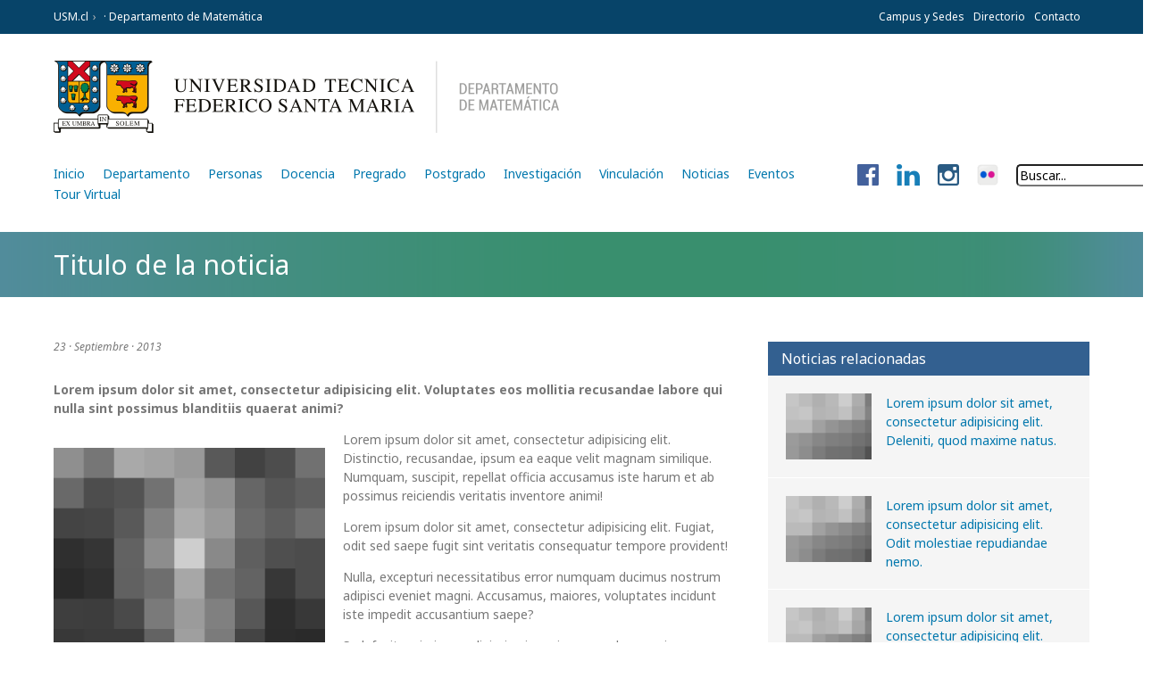

--- FILE ---
content_type: text/html; charset=UTF-8
request_url: http://matematica.usm.cl/multiplicity-results-for-extremal-operators-trough-bifurcation/
body_size: 40814
content:



<!DOCTYPE html>
<html lang="es">
<head>
	<meta charset="UTF-8"/>
	<meta http-equiv="X-UA-Compatible" content="IE=9;IE=8;IE=7"/>
	<meta name="viewport" content="width=device-width, initial-scale=1.0, maximum-scale=1.0"/>
	<meta name="author" content="Ilógica - www.ilogica.cl"/>
	<meta name="title" content="Titulo de la noticia · Departamento de Matemática · Universidad Técnica Federico Santa María"/>
	<meta name="description" content="Bajada de la noticia"/>
	<meta property="og:title" content="Titulo de la noticia · Departamento de Matemática · Universidad Técnica Federico Santa María"/>
	<meta property="og:description" content="Bajada de la noticia"/>
	<meta property="og:type" content="website"/>
	<meta property="og:url" content=""/>
	<meta property="og:image" content=""/>
	<meta property="og:site_name" content="Titulo de la noticia · Departamento de Matemática · Universidad Técnica Federico Santa María"/>
	<meta property="og:locale" content="es_ES"/>
	<meta name="twitter:card" content="summary_large_image">
	<meta name="twitter:title" content="Titulo de la noticia · Departamento de Matemática · Universidad Técnica Federico Santa María">
	<meta name="twitter:description" content="Bajada de la noticia">
	<meta name="twitter:image:src" content="">
	<meta name="twitter:domain" content="">
	<meta name="apple-mobile-web-app-title" content="USM"/>
	<link rel="stylesheet" media="screen" href="http://matematica.usm.cl/wp-content/themes/dmatUSM/assets/css/royalslider.css"/>
	<link rel="stylesheet" media="screen" href="http://matematica.usm.cl/wp-content/themes/dmatUSM/assets/css/fancybox.css"/>
	<link rel="stylesheet" media="all" href="http://matematica.usm.cl/wp-content/themes/dmatUSM/style.css"/>
	<script src="http://matematica.usm.cl/wp-content/themes/dmatUSM/assets/js/jquery.js"></script>
	<script src="http://matematica.usm.cl/wp-content/themes/dmatUSM/assets/js/adjust.js"></script>
	<script src="http://matematica.usm.cl/wp-content/themes/dmatUSM/assets/js/royalslider.js"></script>
	<script src="http://matematica.usm.cl/wp-content/themes/dmatUSM/assets/js/fancybox.js"></script>
	<script src="http://matematica.usm.cl/wp-content/themes/dmatUSM/assets/js/functions.js"></script>
	<link rel="shortcut icon" href="http://matematica.usm.cl/wp-content/themes/dmatUSM/assets/img/icon/favicon.png"/>
	<link rel="image_src" href=""/>
	<!--link rel="apple-touch-icon" href="assets/img/icon/ilogica-icon.png"/-->
	<link rel="shortcut icon" type="image/png" href="/wp-content/uploads/2018/06/favicon.ico"/>
	<style>
	.goog-te-gadget-simple{
		border-color: #074469 !important;
		background-color: #074469 !important;
		display: flex !important; 
	}
	.goog-te-menu-value{
		display: flex !important;
	}

	.facebook:hover {
    	background-color: #4466a9;
	}
	.facebook {
		max-height: 24px;
		background: left center no-repeat #ccc;
	}
	</style>
	<title>Titulo de la noticia · Departamento de Matemática · Universidad Técnica Federico Santa María</title>
	<meta name='robots' content='max-image-preview:large' />
<link rel="alternate" type="application/rss+xml" title="Departamento de Matemática &raquo; Multiplicity results for extremal operators trough bifurcation Feed de comentarios" href="https://matematica.usm.cl/multiplicity-results-for-extremal-operators-trough-bifurcation/feed/" />
<script type="text/javascript">
window._wpemojiSettings = {"baseUrl":"https:\/\/s.w.org\/images\/core\/emoji\/14.0.0\/72x72\/","ext":".png","svgUrl":"https:\/\/s.w.org\/images\/core\/emoji\/14.0.0\/svg\/","svgExt":".svg","source":{"concatemoji":"http:\/\/matematica.usm.cl\/wp-includes\/js\/wp-emoji-release.min.js?ver=6.2.8"}};
/*! This file is auto-generated */
!function(e,a,t){var n,r,o,i=a.createElement("canvas"),p=i.getContext&&i.getContext("2d");function s(e,t){p.clearRect(0,0,i.width,i.height),p.fillText(e,0,0);e=i.toDataURL();return p.clearRect(0,0,i.width,i.height),p.fillText(t,0,0),e===i.toDataURL()}function c(e){var t=a.createElement("script");t.src=e,t.defer=t.type="text/javascript",a.getElementsByTagName("head")[0].appendChild(t)}for(o=Array("flag","emoji"),t.supports={everything:!0,everythingExceptFlag:!0},r=0;r<o.length;r++)t.supports[o[r]]=function(e){if(p&&p.fillText)switch(p.textBaseline="top",p.font="600 32px Arial",e){case"flag":return s("\ud83c\udff3\ufe0f\u200d\u26a7\ufe0f","\ud83c\udff3\ufe0f\u200b\u26a7\ufe0f")?!1:!s("\ud83c\uddfa\ud83c\uddf3","\ud83c\uddfa\u200b\ud83c\uddf3")&&!s("\ud83c\udff4\udb40\udc67\udb40\udc62\udb40\udc65\udb40\udc6e\udb40\udc67\udb40\udc7f","\ud83c\udff4\u200b\udb40\udc67\u200b\udb40\udc62\u200b\udb40\udc65\u200b\udb40\udc6e\u200b\udb40\udc67\u200b\udb40\udc7f");case"emoji":return!s("\ud83e\udef1\ud83c\udffb\u200d\ud83e\udef2\ud83c\udfff","\ud83e\udef1\ud83c\udffb\u200b\ud83e\udef2\ud83c\udfff")}return!1}(o[r]),t.supports.everything=t.supports.everything&&t.supports[o[r]],"flag"!==o[r]&&(t.supports.everythingExceptFlag=t.supports.everythingExceptFlag&&t.supports[o[r]]);t.supports.everythingExceptFlag=t.supports.everythingExceptFlag&&!t.supports.flag,t.DOMReady=!1,t.readyCallback=function(){t.DOMReady=!0},t.supports.everything||(n=function(){t.readyCallback()},a.addEventListener?(a.addEventListener("DOMContentLoaded",n,!1),e.addEventListener("load",n,!1)):(e.attachEvent("onload",n),a.attachEvent("onreadystatechange",function(){"complete"===a.readyState&&t.readyCallback()})),(e=t.source||{}).concatemoji?c(e.concatemoji):e.wpemoji&&e.twemoji&&(c(e.twemoji),c(e.wpemoji)))}(window,document,window._wpemojiSettings);
</script>
<style type="text/css">
img.wp-smiley,
img.emoji {
	display: inline !important;
	border: none !important;
	box-shadow: none !important;
	height: 1em !important;
	width: 1em !important;
	margin: 0 0.07em !important;
	vertical-align: -0.1em !important;
	background: none !important;
	padding: 0 !important;
}
</style>
	<link rel='stylesheet' id='wp-block-library-css' href='http://matematica.usm.cl/wp-includes/css/dist/block-library/style.min.css?ver=6.2.8' type='text/css' media='all' />
<link rel='stylesheet' id='classic-theme-styles-css' href='http://matematica.usm.cl/wp-includes/css/classic-themes.min.css?ver=6.2.8' type='text/css' media='all' />
<style id='global-styles-inline-css' type='text/css'>
body{--wp--preset--color--black: #000000;--wp--preset--color--cyan-bluish-gray: #abb8c3;--wp--preset--color--white: #ffffff;--wp--preset--color--pale-pink: #f78da7;--wp--preset--color--vivid-red: #cf2e2e;--wp--preset--color--luminous-vivid-orange: #ff6900;--wp--preset--color--luminous-vivid-amber: #fcb900;--wp--preset--color--light-green-cyan: #7bdcb5;--wp--preset--color--vivid-green-cyan: #00d084;--wp--preset--color--pale-cyan-blue: #8ed1fc;--wp--preset--color--vivid-cyan-blue: #0693e3;--wp--preset--color--vivid-purple: #9b51e0;--wp--preset--gradient--vivid-cyan-blue-to-vivid-purple: linear-gradient(135deg,rgba(6,147,227,1) 0%,rgb(155,81,224) 100%);--wp--preset--gradient--light-green-cyan-to-vivid-green-cyan: linear-gradient(135deg,rgb(122,220,180) 0%,rgb(0,208,130) 100%);--wp--preset--gradient--luminous-vivid-amber-to-luminous-vivid-orange: linear-gradient(135deg,rgba(252,185,0,1) 0%,rgba(255,105,0,1) 100%);--wp--preset--gradient--luminous-vivid-orange-to-vivid-red: linear-gradient(135deg,rgba(255,105,0,1) 0%,rgb(207,46,46) 100%);--wp--preset--gradient--very-light-gray-to-cyan-bluish-gray: linear-gradient(135deg,rgb(238,238,238) 0%,rgb(169,184,195) 100%);--wp--preset--gradient--cool-to-warm-spectrum: linear-gradient(135deg,rgb(74,234,220) 0%,rgb(151,120,209) 20%,rgb(207,42,186) 40%,rgb(238,44,130) 60%,rgb(251,105,98) 80%,rgb(254,248,76) 100%);--wp--preset--gradient--blush-light-purple: linear-gradient(135deg,rgb(255,206,236) 0%,rgb(152,150,240) 100%);--wp--preset--gradient--blush-bordeaux: linear-gradient(135deg,rgb(254,205,165) 0%,rgb(254,45,45) 50%,rgb(107,0,62) 100%);--wp--preset--gradient--luminous-dusk: linear-gradient(135deg,rgb(255,203,112) 0%,rgb(199,81,192) 50%,rgb(65,88,208) 100%);--wp--preset--gradient--pale-ocean: linear-gradient(135deg,rgb(255,245,203) 0%,rgb(182,227,212) 50%,rgb(51,167,181) 100%);--wp--preset--gradient--electric-grass: linear-gradient(135deg,rgb(202,248,128) 0%,rgb(113,206,126) 100%);--wp--preset--gradient--midnight: linear-gradient(135deg,rgb(2,3,129) 0%,rgb(40,116,252) 100%);--wp--preset--duotone--dark-grayscale: url('#wp-duotone-dark-grayscale');--wp--preset--duotone--grayscale: url('#wp-duotone-grayscale');--wp--preset--duotone--purple-yellow: url('#wp-duotone-purple-yellow');--wp--preset--duotone--blue-red: url('#wp-duotone-blue-red');--wp--preset--duotone--midnight: url('#wp-duotone-midnight');--wp--preset--duotone--magenta-yellow: url('#wp-duotone-magenta-yellow');--wp--preset--duotone--purple-green: url('#wp-duotone-purple-green');--wp--preset--duotone--blue-orange: url('#wp-duotone-blue-orange');--wp--preset--font-size--small: 13px;--wp--preset--font-size--medium: 20px;--wp--preset--font-size--large: 36px;--wp--preset--font-size--x-large: 42px;--wp--preset--spacing--20: 0.44rem;--wp--preset--spacing--30: 0.67rem;--wp--preset--spacing--40: 1rem;--wp--preset--spacing--50: 1.5rem;--wp--preset--spacing--60: 2.25rem;--wp--preset--spacing--70: 3.38rem;--wp--preset--spacing--80: 5.06rem;--wp--preset--shadow--natural: 6px 6px 9px rgba(0, 0, 0, 0.2);--wp--preset--shadow--deep: 12px 12px 50px rgba(0, 0, 0, 0.4);--wp--preset--shadow--sharp: 6px 6px 0px rgba(0, 0, 0, 0.2);--wp--preset--shadow--outlined: 6px 6px 0px -3px rgba(255, 255, 255, 1), 6px 6px rgba(0, 0, 0, 1);--wp--preset--shadow--crisp: 6px 6px 0px rgba(0, 0, 0, 1);}:where(.is-layout-flex){gap: 0.5em;}body .is-layout-flow > .alignleft{float: left;margin-inline-start: 0;margin-inline-end: 2em;}body .is-layout-flow > .alignright{float: right;margin-inline-start: 2em;margin-inline-end: 0;}body .is-layout-flow > .aligncenter{margin-left: auto !important;margin-right: auto !important;}body .is-layout-constrained > .alignleft{float: left;margin-inline-start: 0;margin-inline-end: 2em;}body .is-layout-constrained > .alignright{float: right;margin-inline-start: 2em;margin-inline-end: 0;}body .is-layout-constrained > .aligncenter{margin-left: auto !important;margin-right: auto !important;}body .is-layout-constrained > :where(:not(.alignleft):not(.alignright):not(.alignfull)){max-width: var(--wp--style--global--content-size);margin-left: auto !important;margin-right: auto !important;}body .is-layout-constrained > .alignwide{max-width: var(--wp--style--global--wide-size);}body .is-layout-flex{display: flex;}body .is-layout-flex{flex-wrap: wrap;align-items: center;}body .is-layout-flex > *{margin: 0;}:where(.wp-block-columns.is-layout-flex){gap: 2em;}.has-black-color{color: var(--wp--preset--color--black) !important;}.has-cyan-bluish-gray-color{color: var(--wp--preset--color--cyan-bluish-gray) !important;}.has-white-color{color: var(--wp--preset--color--white) !important;}.has-pale-pink-color{color: var(--wp--preset--color--pale-pink) !important;}.has-vivid-red-color{color: var(--wp--preset--color--vivid-red) !important;}.has-luminous-vivid-orange-color{color: var(--wp--preset--color--luminous-vivid-orange) !important;}.has-luminous-vivid-amber-color{color: var(--wp--preset--color--luminous-vivid-amber) !important;}.has-light-green-cyan-color{color: var(--wp--preset--color--light-green-cyan) !important;}.has-vivid-green-cyan-color{color: var(--wp--preset--color--vivid-green-cyan) !important;}.has-pale-cyan-blue-color{color: var(--wp--preset--color--pale-cyan-blue) !important;}.has-vivid-cyan-blue-color{color: var(--wp--preset--color--vivid-cyan-blue) !important;}.has-vivid-purple-color{color: var(--wp--preset--color--vivid-purple) !important;}.has-black-background-color{background-color: var(--wp--preset--color--black) !important;}.has-cyan-bluish-gray-background-color{background-color: var(--wp--preset--color--cyan-bluish-gray) !important;}.has-white-background-color{background-color: var(--wp--preset--color--white) !important;}.has-pale-pink-background-color{background-color: var(--wp--preset--color--pale-pink) !important;}.has-vivid-red-background-color{background-color: var(--wp--preset--color--vivid-red) !important;}.has-luminous-vivid-orange-background-color{background-color: var(--wp--preset--color--luminous-vivid-orange) !important;}.has-luminous-vivid-amber-background-color{background-color: var(--wp--preset--color--luminous-vivid-amber) !important;}.has-light-green-cyan-background-color{background-color: var(--wp--preset--color--light-green-cyan) !important;}.has-vivid-green-cyan-background-color{background-color: var(--wp--preset--color--vivid-green-cyan) !important;}.has-pale-cyan-blue-background-color{background-color: var(--wp--preset--color--pale-cyan-blue) !important;}.has-vivid-cyan-blue-background-color{background-color: var(--wp--preset--color--vivid-cyan-blue) !important;}.has-vivid-purple-background-color{background-color: var(--wp--preset--color--vivid-purple) !important;}.has-black-border-color{border-color: var(--wp--preset--color--black) !important;}.has-cyan-bluish-gray-border-color{border-color: var(--wp--preset--color--cyan-bluish-gray) !important;}.has-white-border-color{border-color: var(--wp--preset--color--white) !important;}.has-pale-pink-border-color{border-color: var(--wp--preset--color--pale-pink) !important;}.has-vivid-red-border-color{border-color: var(--wp--preset--color--vivid-red) !important;}.has-luminous-vivid-orange-border-color{border-color: var(--wp--preset--color--luminous-vivid-orange) !important;}.has-luminous-vivid-amber-border-color{border-color: var(--wp--preset--color--luminous-vivid-amber) !important;}.has-light-green-cyan-border-color{border-color: var(--wp--preset--color--light-green-cyan) !important;}.has-vivid-green-cyan-border-color{border-color: var(--wp--preset--color--vivid-green-cyan) !important;}.has-pale-cyan-blue-border-color{border-color: var(--wp--preset--color--pale-cyan-blue) !important;}.has-vivid-cyan-blue-border-color{border-color: var(--wp--preset--color--vivid-cyan-blue) !important;}.has-vivid-purple-border-color{border-color: var(--wp--preset--color--vivid-purple) !important;}.has-vivid-cyan-blue-to-vivid-purple-gradient-background{background: var(--wp--preset--gradient--vivid-cyan-blue-to-vivid-purple) !important;}.has-light-green-cyan-to-vivid-green-cyan-gradient-background{background: var(--wp--preset--gradient--light-green-cyan-to-vivid-green-cyan) !important;}.has-luminous-vivid-amber-to-luminous-vivid-orange-gradient-background{background: var(--wp--preset--gradient--luminous-vivid-amber-to-luminous-vivid-orange) !important;}.has-luminous-vivid-orange-to-vivid-red-gradient-background{background: var(--wp--preset--gradient--luminous-vivid-orange-to-vivid-red) !important;}.has-very-light-gray-to-cyan-bluish-gray-gradient-background{background: var(--wp--preset--gradient--very-light-gray-to-cyan-bluish-gray) !important;}.has-cool-to-warm-spectrum-gradient-background{background: var(--wp--preset--gradient--cool-to-warm-spectrum) !important;}.has-blush-light-purple-gradient-background{background: var(--wp--preset--gradient--blush-light-purple) !important;}.has-blush-bordeaux-gradient-background{background: var(--wp--preset--gradient--blush-bordeaux) !important;}.has-luminous-dusk-gradient-background{background: var(--wp--preset--gradient--luminous-dusk) !important;}.has-pale-ocean-gradient-background{background: var(--wp--preset--gradient--pale-ocean) !important;}.has-electric-grass-gradient-background{background: var(--wp--preset--gradient--electric-grass) !important;}.has-midnight-gradient-background{background: var(--wp--preset--gradient--midnight) !important;}.has-small-font-size{font-size: var(--wp--preset--font-size--small) !important;}.has-medium-font-size{font-size: var(--wp--preset--font-size--medium) !important;}.has-large-font-size{font-size: var(--wp--preset--font-size--large) !important;}.has-x-large-font-size{font-size: var(--wp--preset--font-size--x-large) !important;}
.wp-block-navigation a:where(:not(.wp-element-button)){color: inherit;}
:where(.wp-block-columns.is-layout-flex){gap: 2em;}
.wp-block-pullquote{font-size: 1.5em;line-height: 1.6;}
</style>
<link rel='stylesheet' id='tablepress-default-css' href='http://matematica.usm.cl/wp-content/tablepress-combined.min.css?ver=8' type='text/css' media='all' />
<link rel="https://api.w.org/" href="https://matematica.usm.cl/wp-json/" /><link rel="alternate" type="application/json" href="https://matematica.usm.cl/wp-json/wp/v2/posts/4668" /><link rel="EditURI" type="application/rsd+xml" title="RSD" href="https://matematica.usm.cl/xmlrpc.php?rsd" />
<link rel="wlwmanifest" type="application/wlwmanifest+xml" href="http://matematica.usm.cl/wp-includes/wlwmanifest.xml" />
<meta name="generator" content="WordPress 6.2.8" />
<link rel="canonical" href="https://matematica.usm.cl/multiplicity-results-for-extremal-operators-trough-bifurcation/" />
<link rel='shortlink' href='https://matematica.usm.cl/?p=4668' />
<link rel="alternate" type="application/json+oembed" href="https://matematica.usm.cl/wp-json/oembed/1.0/embed?url=https%3A%2F%2Fmatematica.usm.cl%2Fmultiplicity-results-for-extremal-operators-trough-bifurcation%2F" />
<link rel="alternate" type="text/xml+oembed" href="https://matematica.usm.cl/wp-json/oembed/1.0/embed?url=https%3A%2F%2Fmatematica.usm.cl%2Fmultiplicity-results-for-extremal-operators-trough-bifurcation%2F&#038;format=xml" />
</head>
<body class="webkit safari mac blog ">
	<header id="header" class="wfull main-nav">
		<div class="row top-bar">
			<div class="grid">
				<div class="row">
					<div class="c12">
						<div class="mobile-nav-wrapper clear">
							<div class="mobile-top-bar clear">
								<a class="mobile-brand notrans" href="/"><img src="http://matematica.usm.cl/wp-content/themes/dmatUSM/assets/img/mobile-header-usm.png" alt=" · Departamento de Matemática · Universidad Técnica Federico Santa María"/></a>
								<a id="mobile-nav">&#9776;</a>
							</div>
							<div class="mobile-nav notrans">
								<ul class="mobile-main-nav clear">
									<div class="menu-main-dmat-container"><ul id="menu-main-dmat" class="menu"><li id="menu-item-3234" class="menu-item menu-item-type-custom menu-item-object-custom menu-item-3234"><a href="http://matematica.usm.cl">Inicio</a></li>
<li id="menu-item-819" class="menu-item menu-item-type-post_type menu-item-object-page menu-item-819"><a href="https://matematica.usm.cl/departamento/">Departamento</a></li>
<li id="menu-item-693" class="menu-item menu-item-type-post_type menu-item-object-page menu-item-693"><a href="https://matematica.usm.cl/personas/">Personas</a></li>
<li id="menu-item-694" class="menu-item menu-item-type-post_type menu-item-object-page menu-item-694"><a href="https://matematica.usm.cl/docencia/">Docencia</a></li>
<li id="menu-item-852" class="menu-item menu-item-type-post_type menu-item-object-page menu-item-852"><a href="https://matematica.usm.cl/pregrado/">Pregrado</a></li>
<li id="menu-item-812" class="menu-item menu-item-type-post_type menu-item-object-page menu-item-812"><a href="https://matematica.usm.cl/postgrado/">Postgrado</a></li>
<li id="menu-item-805" class="menu-item menu-item-type-post_type menu-item-object-page menu-item-805"><a href="https://matematica.usm.cl/investigacion/">Investigación</a></li>
<li id="menu-item-1786" class="menu-item menu-item-type-post_type menu-item-object-page menu-item-1786"><a href="https://matematica.usm.cl/vinculacion/">Vinculación</a></li>
<li id="menu-item-695" class="menu-item menu-item-type-post_type menu-item-object-page menu-item-695"><a href="https://matematica.usm.cl/noticias/">Noticias</a></li>
<li id="menu-item-696" class="menu-item menu-item-type-post_type menu-item-object-page menu-item-696"><a href="https://matematica.usm.cl/eventos/">Eventos</a></li>
<li id="menu-item-10200" class="menu-item menu-item-type-custom menu-item-object-custom menu-item-10200"><a target="_blank" rel="noopener" href="https://matematica.usm.cl/tour/index.htm">Tour Virtual</a></li>
</ul></div>								</ul>
								<ul class="mobile-top-nav clear">
									<li><a href="http://www.usm.cl/universidad/campus-y-sedes/">Campus y Sedes</a></li>
									<li><a href="http://www.directorio.usm.cl/">Directorio</a></li>
									<li><a href="/contacto">Contacto</a></li>
									<li><div style="color: black !important;" id="google_translate_element"></div><script type="text/javascript">
function googleTranslateElementInit() {
  new google.translate.TranslateElement({pageLanguage: 'es', layout: google.translate.TranslateElement.InlineLayout.SIMPLE}, 'google_translate_element');
}
</script><script type="text/javascript" src="//translate.google.com/translate_a/element.js?cb=googleTranslateElementInit"></script></li>
								</ul>
							</div>
						</div>
						<a class="tablet-nav">&#9660;</a>
						<ul class="breadcrumbs clear">
							<li><a href="http://www.usm.cl/">USM.cl</a></li>
							<li><a href="/"> · Departamento de Matemática</a></li>
						</ul>
						<ul class="top-nav clear notrans">
							<li><a href="http://www.usm.cl/universidad/campus-y-sedes/">Campus y Sedes</a></li>
							<li><a href="http://www.directorio.usm.cl/">Directorio</a></li>
							<li><a href="/contacto">Contacto</a></li>
							<li><div style="color: black !important;" id="google_translate_element"></div><script type="text/javascript">
function googleTranslateElementInit() {
  new google.translate.TranslateElement({pageLanguage: 'es', layout: google.translate.TranslateElement.InlineLayout.SIMPLE}, 'google_translate_element');
}
</script><script type="text/javascript" src="//translate.google.com/translate_a/element.js?cb=googleTranslateElementInit"></script></li>
						</ul>
					</div>
				</div>
			</div>
		</div>
		<div class="row grid nav">
			<div class="c12 brand">
				<a class="notrans" href="/"><img style="height:50%;width:50%" src="http://matematica.usm.cl/wp-content/themes/dmatUSM/assets/img/logoDMAT2.png" alt=" · Departamento de Matemática · Universidad Técnica Federico Santa María"/></a>
			</div> 
			<div class="c9 nav">
				<nav id="nav" class="clear">
					 <ul class="nav">
					 	<div class="menu-main-dmat-container"><ul id="menu-main-dmat-1" class="menu"><li class="menu-item menu-item-type-custom menu-item-object-custom menu-item-3234"><a href="http://matematica.usm.cl">Inicio</a></li>
<li class="menu-item menu-item-type-post_type menu-item-object-page menu-item-819"><a href="https://matematica.usm.cl/departamento/">Departamento</a></li>
<li class="menu-item menu-item-type-post_type menu-item-object-page menu-item-693"><a href="https://matematica.usm.cl/personas/">Personas</a></li>
<li class="menu-item menu-item-type-post_type menu-item-object-page menu-item-694"><a href="https://matematica.usm.cl/docencia/">Docencia</a></li>
<li class="menu-item menu-item-type-post_type menu-item-object-page menu-item-852"><a href="https://matematica.usm.cl/pregrado/">Pregrado</a></li>
<li class="menu-item menu-item-type-post_type menu-item-object-page menu-item-812"><a href="https://matematica.usm.cl/postgrado/">Postgrado</a></li>
<li class="menu-item menu-item-type-post_type menu-item-object-page menu-item-805"><a href="https://matematica.usm.cl/investigacion/">Investigación</a></li>
<li class="menu-item menu-item-type-post_type menu-item-object-page menu-item-1786"><a href="https://matematica.usm.cl/vinculacion/">Vinculación</a></li>
<li class="menu-item menu-item-type-post_type menu-item-object-page menu-item-695"><a href="https://matematica.usm.cl/noticias/">Noticias</a></li>
<li class="menu-item menu-item-type-post_type menu-item-object-page menu-item-696"><a href="https://matematica.usm.cl/eventos/">Eventos</a></li>
<li class="menu-item menu-item-type-custom menu-item-object-custom menu-item-10200"><a target="_blank" rel="noopener" href="https://matematica.usm.cl/tour/index.htm">Tour Virtual</a></li>
</ul></div>					</ul>
				</nav>
			</div>
			<form action="/buscador" class="c3 nav" style="display: -webkit-inline-box;">
			<ul class="nav">
				<li style="max-height: 24px"><a title="Facebook" href="https://www.facebook.com/dmatusm/" class="linkedin"><img src="http://matematica.usm.cl/wp-content/themes/dmatUSM/assets/img/fbLogo.png"></a></li>
			 	<li style="max-height: 24px"><a title="Linkedin" href="https://www.linkedin.com/in/dmatusm/​" class="linkedin"><img src="http://matematica.usm.cl/wp-content/themes/dmatUSM/assets/img/linkedinLogo.png"></a></li>
				<li style="max-height: 24px"><a title="Instagram" href="https://www.instagram.com/dmatusm/" class="linkedin"><img src="http://matematica.usm.cl/wp-content/themes/dmatUSM/assets/img/instagramlogo.png"></a></li>
				<li style="max-height: 24px"><a title="Flickr" href="https://www.flickr.com/photos/dmatusm/albums" class="flickr"><img src="http://matematica.usm.cl/wp-content/themes/dmatUSM/assets/img/flickrLogo.png"></a></li>

			</ul>
			<input type="text" name="kword" placeholder="Buscar..." style="border-radius: 5px !important;">
			  
</form> 
		</div>
	</header>
    
    
    <section id="content" class="wfull">
        <div id="title">
            <div class="grid">
                <div class="row">
                    <h1 class="c12">Titulo de la noticia</h1>
                </div>
            </div>
        </div>
        <div class="grid">
        	<div class="row">
        		<section class="content noticias single c8">
                    <p class="meta"><span class="date">23 · Septiembre · 2013</span></p>
                    <article class="post clear">
                        <p><strong>Lorem ipsum dolor sit amet, consectetur adipisicing elit. Voluptates eos mollitia recusandae labore qui nulla sint possimus blanditiis quaerat animi?</strong></p>
                        <p><a href="http://matematica.usm.cl/wp-content/themes/dmatUSM/assets/demo/news-single.jpg" title="Titulo de la noticia"><img class="alignleft" title="Titulo de la noticia" src="http://matematica.usm.cl/wp-content/themes/dmatUSM/assets/demo/news-single.jpg" alt="Titulo de la noticia"></a>Lorem ipsum dolor sit amet, consectetur adipisicing elit. Distinctio, recusandae, ipsum ea eaque velit magnam similique. Numquam, suscipit, repellat officia accusamus iste harum et ab possimus reiciendis veritatis inventore animi!</p>
                        <p>Lorem ipsum dolor sit amet, consectetur adipisicing elit. Fugiat, odit sed saepe fugit sint veritatis consequatur tempore provident!</p>
                        <p>Nulla, excepturi necessitatibus error numquam ducimus nostrum adipisci eveniet magni. Accusamus, maiores, voluptates incidunt iste impedit accusantium saepe?</p>
                        <p>Sed, fugit, animi eos adipisci enim quisquam culpa possimus inventore rerum nostrum ipsa ullam saepe quibusdam minus fugiat. Laborum, veniam, dolorem perspiciatis tempore dolorum ipsa porro reprehenderit pariatur quos consequatur! Magni, temporibus nulla veniam at! Fugit.</p>
                        <h3>Lorem ipsum dolor.</h3>
                        <p><a href="http://matematica.usm.cl/wp-content/themes/dmatUSM/assets/demo/news-single.jpg" title="Titulo de la noticia"><img class="alignright" title="Titulo de la noticia" src="http://matematica.usm.cl/wp-content/themes/dmatUSM/assets/demo/news-single.jpg" alt="Titulo de la noticia"></a>Lorem ipsum dolor sit amet, consectetur adipisicing elit. Distinctio, recusandae, ipsum ea eaque velit magnam similique. Numquam, suscipit, repellat officia accusamus iste harum et ab possimus reiciendis veritatis inventore animi!</p>
                        <p>Lorem ipsum dolor sit amet, consectetur adipisicing elit. Perferendis, et, repellendus cumque ipsam maiores consequatur temporibus veniam suscipit est itaque accusantium blanditiis natus magnam dolorum nostrum iste error non debitis.</p>
                        <p>Rerum, a vero consequatur perferendis voluptatibus veniam quod. Nobis, omnis sunt quisquam aliquam possimus eum quod. Voluptatibus, error, debitis, itaque architecto cum aliquid cumque minus voluptatem reprehenderit quas placeat maxime.</p>
                        <p>Ipsam, at, explicabo tempore sint quas porro velit ut consectetur suscipit sequi provident facere amet. Aspernatur, autem, magnam dolore facilis quo nisi eos eaque est consectetur nulla assumenda voluptatem quam.</p>

                        <div class="source">
                            <p><strong>Fuente: </strong><a href="#">Agencia Lorem Ipsum</a></p>
                        </div>
                    </article>
                    <div id="gallery">
                        <h3>Lorem ipsum dolor sit amet</h3>
                        <div class="photos clear">
                            <a href="http://matematica.usm.cl/wp-content/themes/dmatUSM/assets/demo/news-single.jpg" title="Quidem, at quisquam assumenda commodi adipisci veniam laudantium. Possimus, maxime."><img src="http://matematica.usm.cl/wp-content/themes/dmatUSM/assets/demo/category.jpg"/></a>
                            <a href="http://matematica.usm.cl/wp-content/themes/dmatUSM/assets/demo/news-single.jpg" title="Cumque, libero aliquam autem quod ex deleniti id alias sed."><img src="http://matematica.usm.cl/wp-content/themes/dmatUSM/assets/demo/category.jpg"/></a>
                            <a href="http://matematica.usm.cl/wp-content/themes/dmatUSM/assets/demo/news-single.jpg" title="Deserunt porro veniam repellat odit sed ipsum voluptates dolorem hic!"><img src="http://matematica.usm.cl/wp-content/themes/dmatUSM/assets/demo/category.jpg"/></a>
                            <a href="http://matematica.usm.cl/wp-content/themes/dmatUSM/assets/demo/news-single.jpg" title="Dolorem, autem explicabo iusto veniam eum quaerat sed porro esse?"><img src="http://matematica.usm.cl/wp-content/themes/dmatUSM/assets/demo/category.jpg"/></a>
                            <a href="http://matematica.usm.cl/wp-content/themes/dmatUSM/assets/demo/news-single.jpg" title="Obcaecati, sunt distinctio suscipit iste odio molestias repellendus quo commodi!"><img src="http://matematica.usm.cl/wp-content/themes/dmatUSM/assets/demo/category.jpg"/></a>
                            <a href="assets/demo/news-single.jpg" title="Quia, natus ipsum sit debitis odio sint nulla eaque tenetur."><img src="http://matematica.usm.cl/wp-content/themes/dmatUSM/assets/demo/category.jpg"/></a>
                            <a href="assets/demo/news-single.jpg" title="Veritatis, sapiente quod quis incidunt totam est pariatur nobis possimus."><img src="http://matematica.usm.cl/wp-content/themes/dmatUSM/assets/demo/category.jpg"/></a>
                            <a href="assets/demo/news-single.jpg" title="Quas, alias est deserunt similique molestias facilis provident veritatis necessitatibus."><img src="http://matematica.usm.cl/wp-content/themes/dmatUSM/assets/demo/category.jpg"/></a>
                            <a href="assets/demo/news-single.jpg" title="Quo, maiores nam quidem provident laboriosam enim quisquam rerum officia."><img src="http://matematica.usm.cl/wp-content/themes/dmatUSM/assets/demo/category.jpg"/></a>
                            <a href="assets/demo/news-single.jpg" title="Blanditiis veniam ea itaque placeat perferendis cum quo ducimus reprehenderit."><img src="http://matematica.usm.cl/wp-content/themes/dmatUSM/assets/demo/category.jpg"/></a>
                        </div>
                    </div>
                    <div id="comments">
                        <h3>Hay 3 comentario para esta noticia</h3>
                        <div class="comments">

                            <div class="comment">
                                <div class="comment-meta">
                                    <a class="user" href="#">Lorem ipsum dolor.</a>
                                    <span class="date">Publicado el 23 de septiembre de 2013 a las 22:05</span>
                                </div>
                                <div class="comment-content">
                                    <p>Lorem ipsum dolor sit amet, consectetur adipisicing elit. Facilis assumenda fugit porro aspernatur. Maxime ducimus ex eveniet ad sit quibusdam?</p>
                                </div>
                            </div>

                            <div class="comment">
                                <div class="comment-meta">
                                    <a class="user" href="#">Lorem ipsum dolor.</a>
                                    <span class="date">Publicado el 23 de septiembre de 2013 a las 22:05</span>
                                </div>
                                <div class="comment-content">
                                    <p>Lorem ipsum dolor sit amet, consectetur adipisicing elit. Fuga, consequuntur inventore dolores ducimus provident assumenda saepe enim culpa blanditiis libero.</p>
                                </div>
                            </div>

                            <div class="comment">
                                <div class="comment-meta">
                                    <a class="user" href="#">Lorem ipsum dolor.</a>
                                    <span class="date">Publicado el 23 de septiembre de 2013 a las 22:05</span>
                                </div>
                                <div class="comment-content">
                                    <p>Lorem ipsum dolor sit amet, consectetur adipisicing elit. Doloribus, dignissimos repellat expedita laborum perspiciatis obcaecati tempora temporibus eaque dolor amet.</p>
                                </div>
                            </div>

                        </div>
                        <div id="comment-form">
                            <h3>Ingresa tu comentario</h3>
                            <p>Valoramos su opinión siempre que esta sea emitida con respeto y responsabilidad. Nos reservamos el derecho a no publicar comentarios que resulten ofensivos o fuera del contexto de la noticia.</p>
                            <p><em>(*) Son datos necesario para enviar.</em></p>
                            <form class="clear">
                                <div class="c10 s2">
                                    <div class="row">
                                        <div class="c6"><input type="text" class="text" placeholder="* Nombre Completo"/><span class="error">Debes ingresar tu nombre</span></div>
                                        <div class="c6"><input type="text" class="text" placeholder="* RUT (no será publicado)"/><span class="error">Debes ingresar tu RUT</span></div>
                                    </div>
                                    <div class="row">
                                        <div class="c6"><input type="text" class="text" placeholder="* Teléfono (no será publicado)"/><span class="error">Debes ingresar tu teléfono</span></div>
                                        <div class="c6"><input type="text" class="text" placeholder="* Email (no será publicado)"/><span class="error">Ingresa un email válido</span></div>
                                    </div>
                                    <div class="row">
                                        <div class="c12"><input type="text" class="text" placeholder="Sitio web o blog personal"/><span class="error">Ingresa una dirección válida</span></div>
                                    </div>
                                    <div class="row">
                                        <div class="c12"><textarea class="text" placeholder="* Comentario"></textarea><span class="error">Debes ingresar un comentario</span></div>
                                    </div>
                                    <div class="row">
                                        <div class="c6 s6"><input type="submit" class="submit trans" value="Publicar comentario"/></div>
                                    </div>
                                </div>
                            </form>
                        </div>
                    </div>
        		</section>
    			<section id="sidebar" class="c4">
    				<div class="destacados clear box">
                        <h3>Noticias relacionadas</h3>
                        <a class="clear" href="#">
                            <span class="thumb"><img src="http://matematica.usm.cl/wp-content/themes/dmatUSM/assets/demo/news-thumb.jpg" alt="Lorem ipsum dolor sit amet, consectetur adipisicing elit. Sint, nemo quidem ea."/></span>
                            <span class="text">Lorem ipsum dolor sit amet, consectetur adipisicing elit. Deleniti, quod maxime natus.</span>
                        </a>
                        <a class="clear" href="#">
                            <span class="thumb"><img src="http://matematica.usm.cl/wp-content/themes/dmatUSM/assets/demo/news-thumb.jpg" alt="Lorem ipsum dolor sit amet, consectetur adipisicing elit. Tenetur, architecto animi adipisci!"/></span>
                            <span class="text">Lorem ipsum dolor sit amet, consectetur adipisicing elit. Odit molestiae repudiandae nemo.</span>
                        </a>
                        <a class="clear" href="#">
                            <span class="thumb"><img src="http://matematica.usm.cl/wp-content/themes/dmatUSM/assets/demo/news-thumb.jpg" alt="Lorem ipsum dolor sit amet, consectetur adipisicing elit. Soluta, laboriosam at maiores?"/></span>
                            <span class="text">Lorem ipsum dolor sit amet, consectetur adipisicing elit. Odio vel quasi enim.</span>
                        </a>
                    </div>
                    <div class="ultimas clear box">
                        <h3>Noticias recientes</h3>
                        <a class="clear" href="#">Lorem ipsum dolor sit amet, consectetur adipisicing elit. Impedit totam consectetur aut.</a>
                        <a class="clear" href="#">Lorem ipsum dolor sit amet, consectetur adipisicing elit. Esse, vitae quidem excepturi?</a>
                        <a class="clear" href="#">Lorem ipsum dolor sit amet, consectetur adipisicing elit. Sequi quam repellat expedita.</a>
                        <a class="clear more" href="category.php">Ver todas</a>
                    </div>
    			</section>
        	</div>
        </div>
    </section>

	<footer id="footer" class="wfull main-nav">
		<div class="row grid">
			<div class="c12 nav clear">
				<ul class="nav">
				<div class="menu-main-dmat-container"><ul id="menu-main-dmat-2" class="menu"><li class="menu-item menu-item-type-custom menu-item-object-custom menu-item-3234"><a href="http://matematica.usm.cl">Inicio</a></li>
<li class="menu-item menu-item-type-post_type menu-item-object-page menu-item-819"><a href="https://matematica.usm.cl/departamento/">Departamento</a></li>
<li class="menu-item menu-item-type-post_type menu-item-object-page menu-item-693"><a href="https://matematica.usm.cl/personas/">Personas</a></li>
<li class="menu-item menu-item-type-post_type menu-item-object-page menu-item-694"><a href="https://matematica.usm.cl/docencia/">Docencia</a></li>
<li class="menu-item menu-item-type-post_type menu-item-object-page menu-item-852"><a href="https://matematica.usm.cl/pregrado/">Pregrado</a></li>
<li class="menu-item menu-item-type-post_type menu-item-object-page menu-item-812"><a href="https://matematica.usm.cl/postgrado/">Postgrado</a></li>
<li class="menu-item menu-item-type-post_type menu-item-object-page menu-item-805"><a href="https://matematica.usm.cl/investigacion/">Investigación</a></li>
<li class="menu-item menu-item-type-post_type menu-item-object-page menu-item-1786"><a href="https://matematica.usm.cl/vinculacion/">Vinculación</a></li>
<li class="menu-item menu-item-type-post_type menu-item-object-page menu-item-695"><a href="https://matematica.usm.cl/noticias/">Noticias</a></li>
<li class="menu-item menu-item-type-post_type menu-item-object-page menu-item-696"><a href="https://matematica.usm.cl/eventos/">Eventos</a></li>
<li class="menu-item menu-item-type-custom menu-item-object-custom menu-item-10200"><a target="_blank" rel="noopener" href="https://matematica.usm.cl/tour/index.htm">Tour Virtual</a></li>
</ul></div>				</ul>
			</div>
			<div class="c12 text">
				<p>© Universidad Técnica Federico Santa María <br/>Avenida España 1680, Valparaíso · +56 32 2654 000 · <a href="mailto:info@usm.cl">info@usm.cl</a></p>
				<p>Sitio web administrado por <a href="index.php"> · Departamento de Matemática</a>.</p>
			</div>
			<div class="c12 clear">
				<a href="http://www.ilogica.cl/" id="ilogica" title="Sí, otra vez nosotros :)">Otra más de Ilógica</a>
			</div>
		</div>
			</footer>
	<a id="top" class="trans" title="Subir">&#9650;</a>
</body>
</html>

--- FILE ---
content_type: text/html; charset=UTF-8
request_url: http://matematica.usm.cl/wp-content/themes/dmatUSM/assets/php/getimage.php
body_size: 66
content:
{"header":{"normal":["700","1000","1600"],"retina":[]}}

--- FILE ---
content_type: text/javascript
request_url: http://matematica.usm.cl/wp-content/themes/dmatUSM/assets/js/functions.js
body_size: 6121
content:
/*
Description: JavaScript / jQuery functions for USM
Version: 1.0
Author: ILOGICA
Author URI: http://www.ilogica.cl
*/

var slider;
$(document).ready(function(){

	/* scrollTop Button */
	$(function () {
		$(window).scroll(function () {
			if ($(this).scrollTop() > 300) {
				$('#top').fadeIn();
			} else {
				$('#top').fadeOut();
			}
		});
		$('#top').click(function () {
			$('body,html').animate({
				scrollTop: 0
			}, 800);
			return false;
		});
	});

	$('a').filter(function(){
		return this.hostname && this.hostname !== location.hostname;
	}).addClass('external');
	$('a.external').attr('target', '_blank');
	$('a[href^="mailto:"]').addClass('mail');

	// Slider image adjust.
	$('.royalSlider img').adjust({
//		jsonPath: '/usm/usm-wp/assets/php/getimage.php',
//		imgPath: '/usm/usm-wp/assets/img/headers',
		jsonPath: '/wp-content/themes/dmatUSM/assets/php/getimage.php',
		imgPath: '/wp-content/themes/dmatUSM/assets/img/headers',
		retina: true,
		pixelRatio: 1.5,
		sizeAdjust: true,
		windowResizeAdjust: true
	});

	// Slider.
	if($('.royalSlider').length > 0){
		$('.royalSlider').hide();
		setTimeout(function() {
			$('.royalSlider').royalSlider({
				arrowsNav: false, 
				loop: false, 
				keyboardNavEnabled: true, 
				controlsInside: false, 
				arrowsNavAutoHide: false, 
				autoScaleSlider: true, 
				autoHeight: true, 
				autoScaleSliderWidth: 1600, 
				autoScaleSliderHeight: 525, 
				controlNavigation: 'bullets', 
				thumbsFitInViewport: false, 
				navigateByClick: false, 
				slidesSpacing: 0, 
				block: {
					moveEffect: 'none', 
					fadeEffect: true, 
					speed: 600, 
					moveOffset: 100
				},
				autoPlay: {
					enabled: true,
					pauseOnHover: true,
					delay: 6000,
					stopAtAction: false
				}
			}).show();
			slider = $(".royalSlider").data('royalSlider');
			slider.ev.on('rsAfterSlideChange', function(event) {
				slider.updateSliderSize();     
			});
		}, 600);
	}

	setTimeout(function() {
		if($('.royalSlider .rsContent').length == 1){
			$('.royalSlider span.more').css({'margin-bottom':'0'});
		}
		if($('.royalSlider .rsContent').length > 1){
			$('.royalSlider .rsNav').show();
		}
	}, 800);

	setTimeout(function() {
		slider = $(".royalSlider").data('royalSlider');
		slider.updateSliderSize();
	}, 1000);

	// Modal
	$('.single .post a:has(img)').attr('rel', 'post');
	$('#gallery a:has(img)').attr('rel', 'gallery');
	$('a.modal, .single .post a:has(img)').fancybox({
		padding: 2,
		loop: false,
 		helpers: {media: true, overlay: null, title: {type: 'inside'}, overlay: {css: {'background':'rgba(0,0,0,0.6)'}}}
 	});
 	$('#gallery a:has(img)').fancybox({
		padding: 2,
		loop: false,
 		helpers: {media: true, overlay: null, title: {type: 'inside'}, overlay: {css: {'background':'rgba(0,0,0,0.6)'}}},
 		beforeShow: function() {this.title = '<span>'+(this.index + 1) + '/' + this.group.length+'</span>' + (this.title ? ' - ' + this.title : '');}
 	});

 	// Eventos
    $('.evento a.closed .icon').text('+');
	$('.evento a.closed').click(function(){
		$(this).toggleClass('false').next().stop().slideToggle();
		if ($(this).hasClass('false')){
			$(this).children('.icon').text('-');
		} else {
			$(this).children('.icon').text('+');
		}
	});

	// Responsive tables
	;(function($, window, document, undefined) {
		$.fn.responsiveTables = function() {
			var head_col_count = $('thead th').size();
			if ($(head_col_count).length) {
				return this.each(function() {
					var $element = $(this);
					for (i = 0; i <= head_col_count; i++) {
						var head_col_label = $element.find($('thead th:nth-child(' + i + ')')).text();          
						$element.find($('tr td:nth-child(' + i + ')')).attr("data-label", head_col_label);
					};
				});
			};
		};
	})(jQuery, window, document);
	$('.responsive-table').responsiveTables();

	// Smooth animation on click an anchor on the same page.
	$('.anchor').click(function(){
		if (location.pathname.replace(/^\//,'') == this.pathname.replace(/^\//,'')&& location.hostname == this.hostname) {
			var $target = $(this.hash);
			target2 = this.hash;
			$target = $target.length && $target || $('[name=' + this.hash.slice(1) +']');
			if ($target.length) {
				var targetOffset = $target.offset().top;
				$('html,body').animate({
					scrollTop: targetOffset
				}, 1000,function(){
					$(target2).addClass('active');
					setTimeout(function() {
						$(target2).removeClass('active');
					}, 800);
				});
				return false;
			}
		}
		return true;
	});

	// Set placeholder value to input fields.
	$('[placeholder]').focus(function() {
		var input = $(this);
		if (input.val() == input.attr('placeholder')) {
			input.val('');
			input.removeClass('placeholder');
		}
	}).blur(function() {
		var input = $(this);
		if (input.val() == '' || input.val() == input.attr('placeholder')) {
			input.addClass('placeholder');input.val(input.attr('placeholder'));
		}
	}).blur().parents('form').submit(function() {
		$(this).find('[placeholder]').each(function() {
			var input = $(this);
			if (input.val() == input.attr('placeholder')) {
				input.val('');
			}
		})
	});

	// Accordion
	$('.accordion .acc-header').append('<span class="icon">+</span>');
	$('.accordion .acc-header .icon').text('+');
	$('.accordion .acc-content').hide();
	$('.accordion .acc-header').click(function(){
		$(this).toggleClass('active').next().stop().slideToggle();
		if ($(this).hasClass('active')){
			$(this).children('.icon').text('-');
		} else {
			$(this).children('.icon').text('+');
		}
	});

	// Mobile nav accordion.
	$('#header a#mobile-nav').click(function(){
		$('#header .mobile-nav').stop().slideToggle();
	});

	// Tablet nav accordion.
	$('#header a.tablet-nav').click(function(){
		$('#header ul.top-nav').stop().slideToggle();
	});

});

$(window).resize(function() {

	// Updata RoyalSlider Size
	$('.royalSlider').royalSlider('updateSliderSize',true);

	// Show/hide tablet accordion top navigation
	var windowResizeWidth = $(window).width();
	if (windowResizeWidth<1000) {
		$('#header ul.top-nav').hide();
	} 
	else {
		$('#header ul.top-nav').show();
		$('#header ul.top-nav a');
	}

});
